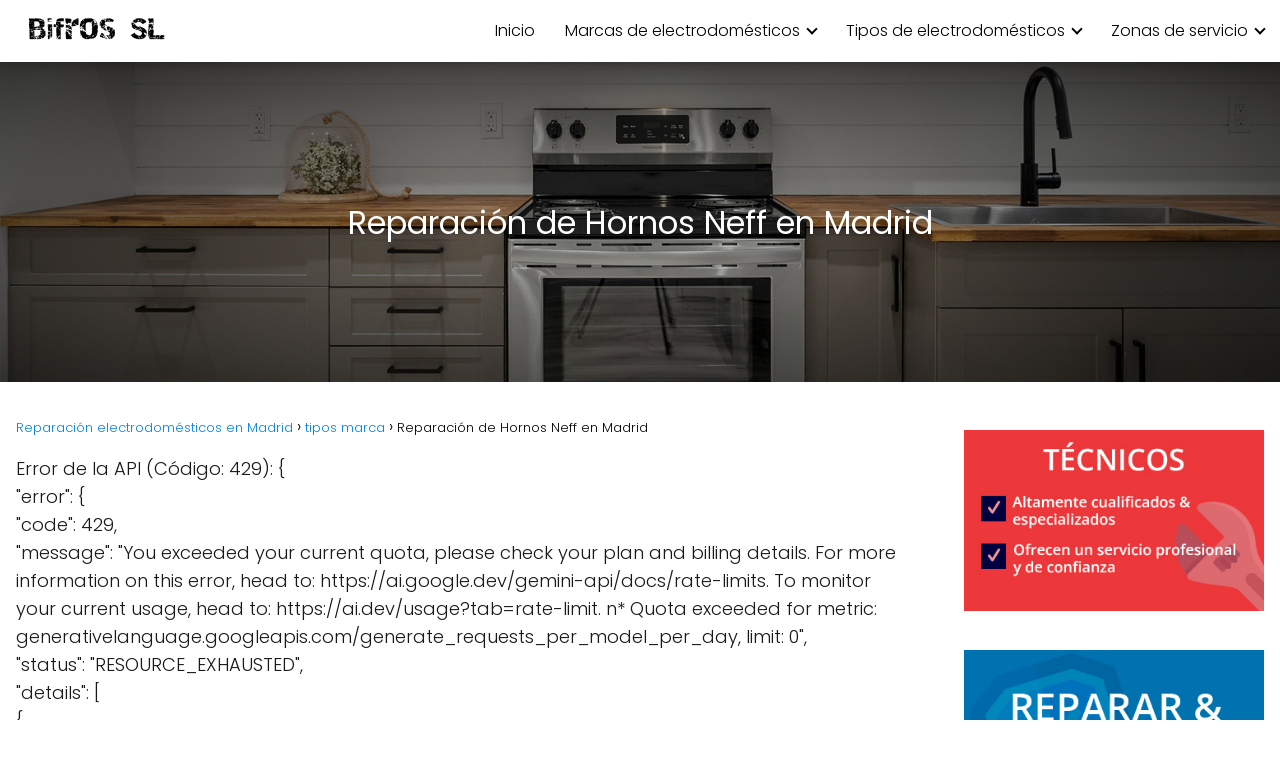

--- FILE ---
content_type: text/html; charset=UTF-8
request_url: https://www.electrodomesticosmadrid.net/reparacion-de-hornos-neff-en-madrid/
body_size: 12646
content:
<!DOCTYPE html><html lang="es" > <head> <meta charset="UTF-8"><meta name="viewport" content="width=device-width, initial-scale=1.0, maximum-scale=2.0"><meta name='robots' content='index, follow, max-image-preview:large, max-snippet:-1, max-video-preview:-1'/><script id="cookieyes" type="text/javascript" src="https://cdn-cookieyes.com/client_data/bd3c9b796e3f4b628bbbedf9229526b0/script.js"></script><link rel="dns-prefetch" href="https://www.googletagmanager.com"><link rel="preconnect" href="https://www.googletagmanager.com" crossorigin><link rel="preconnect" href="https://pagead2.googlesyndication.com" crossorigin><link rel="preconnect" href="https://googleads.g.doubleclick.net" crossorigin><link rel="preconnect" href="https://tpc.googlesyndication.com" crossorigin><link rel="preconnect" href="https://stats.g.doubleclick.net" crossorigin><link rel="preconnect" href="https://cm.g.doubleclick.net" crossorigin><link rel="preload" href="https://securepubads.g.doubleclick.net/tag/js/gpt.js" as="script"><script type="text/javascript" id="google_gtagjs-js-consent-mode-data-layer">/* <![CDATA[ */window.dataLayer = window.dataLayer || [];function gtag(){dataLayer.push(arguments);}gtag('consent', 'default', {"ad_personalization":"denied","ad_storage":"denied","ad_user_data":"denied","analytics_storage":"denied","functionality_storage":"denied","security_storage":"denied","personalization_storage":"denied","region":["AT","BE","BG","CH","CY","CZ","DE","DK","EE","ES","FI","FR","GB","GR","HR","HU","IE","IS","IT","LI","LT","LU","LV","MT","NL","NO","PL","PT","RO","SE","SI","SK"],"wait_for_update":500});window._googlesitekitConsentCategoryMap = {"statistics":["analytics_storage"],"marketing":["ad_storage","ad_user_data","ad_personalization"],"functional":["functionality_storage","security_storage"],"preferences":["personalization_storage"]};window._googlesitekitConsents = {"ad_personalization":"denied","ad_storage":"denied","ad_user_data":"denied","analytics_storage":"denied","functionality_storage":"denied","security_storage":"denied","personalization_storage":"denied","region":["AT","BE","BG","CH","CY","CZ","DE","DK","EE","ES","FI","FR","GB","GR","HR","HU","IE","IS","IT","LI","LT","LU","LV","MT","NL","NO","PL","PT","RO","SE","SI","SK"],"wait_for_update":500};/* ]]> */</script>  <title>Reparación de Hornos Neff en Madrid - Reparación electrodomésticos en Madrid</title> <link rel="canonical" href="https://www.electrodomesticosmadrid.net/reparacion-de-hornos-neff-en-madrid/"/> <meta property="og:locale" content="es_ES"/> <meta property="og:type" content="article"/> <meta property="og:title" content="Reparación de Hornos Neff en Madrid - Reparación electrodomésticos en Madrid"/> <meta property="og:description" content="Error de la API (Código: 429): { &quot;error&quot;: { &quot;code&quot;: 429, &quot;message&quot;:&hellip;"/> <meta property="og:url" content="https://www.electrodomesticosmadrid.net/reparacion-de-hornos-neff-en-madrid/"/> <meta property="og:site_name" content="Reparación electrodomésticos en Madrid"/> <meta property="article:published_time" content="2016-12-19T14:26:22+00:00"/> <meta property="article:modified_time" content="2025-12-17T11:33:40+00:00"/> <meta name="author" content="Webpsilon"/> <meta name="twitter:card" content="summary_large_image"/> <meta name="twitter:label1" content="Escrito por"/> <meta name="twitter:data1" content="Webpsilon"/> <meta name="twitter:label2" content="Tiempo de lectura"/> <meta name="twitter:data2" content="1 minuto"/> <script type="application/ld+json" class="yoast-schema-graph">{"@context":"https://schema.org","@graph":[{"@type":"Article","@id":"https://www.electrodomesticosmadrid.net/reparacion-de-hornos-neff-en-madrid/#article","isPartOf":{"@id":"https://www.electrodomesticosmadrid.net/reparacion-de-hornos-neff-en-madrid/"},"author":{"name":"Webpsilon","@id":"https://www.electrodomesticosmadrid.net/#/schema/person/6c1a205cb4b994d63f512cbb716df2ec"},"headline":"Reparación de Hornos Neff en Madrid","datePublished":"2016-12-19T14:26:22+00:00","dateModified":"2025-12-17T11:33:40+00:00","mainEntityOfPage":{"@id":"https://www.electrodomesticosmadrid.net/reparacion-de-hornos-neff-en-madrid/"},"wordCount":133,"commentCount":0,"publisher":{"@id":"https://www.electrodomesticosmadrid.net/#organization"},"articleSection":["tipos marca"],"inLanguage":"es","potentialAction":[{"@type":"CommentAction","name":"Comment","target":["https://www.electrodomesticosmadrid.net/reparacion-de-hornos-neff-en-madrid/#respond"]}]},{"@type":"WebPage","@id":"https://www.electrodomesticosmadrid.net/reparacion-de-hornos-neff-en-madrid/","url":"https://www.electrodomesticosmadrid.net/reparacion-de-hornos-neff-en-madrid/","name":"Reparación de Hornos Neff en Madrid - Reparación electrodomésticos en Madrid","isPartOf":{"@id":"https://www.electrodomesticosmadrid.net/#website"},"datePublished":"2016-12-19T14:26:22+00:00","dateModified":"2025-12-17T11:33:40+00:00","inLanguage":"es","potentialAction":[{"@type":"ReadAction","target":["https://www.electrodomesticosmadrid.net/reparacion-de-hornos-neff-en-madrid/"]}]},{"@type":"WebSite","@id":"https://www.electrodomesticosmadrid.net/#website","url":"https://www.electrodomesticosmadrid.net/","name":"Reparación electrodomésticos en Madrid","description":"Bifros SL","publisher":{"@id":"https://www.electrodomesticosmadrid.net/#organization"},"potentialAction":[{"@type":"SearchAction","target":{"@type":"EntryPoint","urlTemplate":"https://www.electrodomesticosmadrid.net/?s={search_term_string}"},"query-input":{"@type":"PropertyValueSpecification","valueRequired":true,"valueName":"search_term_string"}}],"inLanguage":"es"},{"@type":"Organization","@id":"https://www.electrodomesticosmadrid.net/#organization","name":"Reparación electrodomésticos en Madrid","url":"https://www.electrodomesticosmadrid.net/","logo":{"@type":"ImageObject","inLanguage":"es","@id":"https://www.electrodomesticosmadrid.net/#/schema/logo/image/","url":"https://www.electrodomesticosmadrid.net/wp-content/uploads/2022/07/Bifros.png","contentUrl":"https://www.electrodomesticosmadrid.net/wp-content/uploads/2022/07/Bifros.png","width":260,"height":101,"caption":"Reparación electrodomésticos en Madrid"},"image":{"@id":"https://www.electrodomesticosmadrid.net/#/schema/logo/image/"}},{"@type":"Person","@id":"https://www.electrodomesticosmadrid.net/#/schema/person/6c1a205cb4b994d63f512cbb716df2ec","name":"Webpsilon","image":{"@type":"ImageObject","inLanguage":"es","@id":"https://www.electrodomesticosmadrid.net/#/schema/person/image/","url":"https://secure.gravatar.com/avatar/aadbd60afaeba101665faa2a38ce19bc03f73d0b51d3245a46ce919484399798?s=96&d=mm&r=g","contentUrl":"https://secure.gravatar.com/avatar/aadbd60afaeba101665faa2a38ce19bc03f73d0b51d3245a46ce919484399798?s=96&d=mm&r=g","caption":"Webpsilon"},"sameAs":["https://www.electrodomesticosmadrid.net"],"url":"https://www.electrodomesticosmadrid.net/author/webpsilon/"}]}</script> <link rel='dns-prefetch' href='//www.googletagmanager.com'/><style id='wp-img-auto-sizes-contain-inline-css' type='text/css'>img:is([sizes=auto i],[sizes^="auto," i]){contain-intrinsic-size:3000px 1500px}/*# sourceURL=wp-img-auto-sizes-contain-inline-css */</style><style id='classic-theme-styles-inline-css' type='text/css'>/*! This file is auto-generated */.wp-block-button__link{color:#fff;background-color:#32373c;border-radius:9999px;box-shadow:none;text-decoration:none;padding:calc(.667em + 2px) calc(1.333em + 2px);font-size:1.125em}.wp-block-file__button{background:#32373c;color:#fff;text-decoration:none}/*# sourceURL=/wp-includes/css/classic-themes.min.css */</style><link rel='stylesheet' id='asap-parent-style-css' href='https://www.electrodomesticosmadrid.net/wp-content/themes/asap/assets/css/main.min.css?ver=1765450244' type='text/css' media='all'/><link rel='stylesheet' id='asap-style-css' href='https://www.electrodomesticosmadrid.net/wp-content/themes/asap-child/assets/css/main.min.css?ver=04280925' type='text/css' media='all'/><style id='asap-style-inline-css' type='text/css'>body {font-family: 'Poppins', sans-serif !important;background: #FFFFFF;font-weight: 300 !important;}h1,h2,h3,h4,h5,h6 {font-family: 'Poppins', sans-serif !important;font-weight: 400;line-height: 1.3;}h1 {color:#181818}h2,h5,h6{color:#181818}h3{color:#181818}h4{color:#181818}.home-categories .article-loop:hover h3,.home-categories .article-loop:hover p {color:#181818 !important;}.grid-container .grid-item h2 {font-family: 'Poppins', sans-serif !important;font-weight: 700;font-size: 25px !important;line-height: 1.3;}.design-3 .grid-container .grid-item h2,.design-3 .grid-container .grid-item h2 {font-size: 25px !important;}.home-categories h2 {font-family: 'Poppins', sans-serif !important;font-weight: 700;font-size: calc(25px - 4px) !important;line-height: 1.3;}.home-categories .featured-post h3 {font-family: 'Poppins', sans-serif !important;font-weight: 700 !important;font-size: 25px !important;line-height: 1.3;}.home-categories .article-loop h3,.home-categories .regular-post h3 {font-family: 'Poppins', sans-serif !important;font-weight: 300 !important;}.home-categories .regular-post h3 {font-size: calc(18px - 1px) !important;}.home-categories .article-loop h3,.design-3 .home-categories .regular-post h3 {font-size: 18px !important;}.article-loop p,.article-loop h2,.article-loop h3,.article-loop h4,.article-loop span.entry-title, .related-posts p,.last-post-sidebar p,.woocommerce-loop-product__title {font-family: 'Poppins', sans-serif !important;font-size: 18px !important;font-weight: 300 !important;}.article-loop-featured p,.article-loop-featured h2,.article-loop-featured h3 {font-family: 'Poppins', sans-serif !important;font-size: 18px !important;font-weight: bold !important;}.article-loop .show-extract p,.article-loop .show-extract span {font-family: 'Poppins', sans-serif !important;font-weight: 300 !important;}.home-categories .content-area .show-extract p {font-size: calc(18px - 2px) !important;}a {color: #0183e4;}.the-content .post-index span,.des-category .post-index span {font-size:18px;}.the-content .post-index li,.the-content .post-index a,.des-category .post-index li,.des-category .post-index a,.comment-respond > p > span > a,.asap-pros-cons-title span,.asap-pros-cons ul li span,.woocommerce #reviews #comments ol.commentlist li .comment-text p,.woocommerce #review_form #respond p,.woocommerce .comment-reply-title,.woocommerce form .form-row label, .woocommerce-page form .form-row label {font-size: calc(18px - 2px);}.content-tags a,.tagcloud a {border:1px solid #0183e4;}.content-tags a:hover,.tagcloud a:hover {color: #0183e499;}p,.the-content ul li,.the-content ol li,.content-wc ul li.content-wc ol li {color: #181818;font-size: 18px;line-height: 1.6;}.comment-author cite,.primary-sidebar ul li a,.woocommerce ul.products li.product .price,span.asap-author,.content-cluster .show-extract span,.home-categories h2 a {color: #181818;}.comment-body p,#commentform input,#commentform textarea{font-size: calc(18px - 2px);}.social-title,.primary-sidebar ul li a {font-size: calc(18px - 3px);}.breadcrumb a,.breadcrumb span,.woocommerce .woocommerce-breadcrumb {font-size: calc(18px - 5px);}.content-footer p,.content-footer li,.content-footer .widget-bottom-area,.search-header input:not([type=submit]):not([type=radio]):not([type=checkbox]):not([type=file]) {font-size: calc(18px - 4px) !important;}.search-header input:not([type=submit]):not([type=radio]):not([type=checkbox]):not([type=file]) {border:1px solid #00000026 !important;}h1 {font-size: 38px;}.archive .content-loop h1 {font-size: calc(38px - 2px);}.asap-hero h1 {font-size: 32px;}h2 {font-size: 32px;}h3 {font-size: 28px;}h4 {font-size: 23px;}.site-header,#cookiesbox {background: #2471a3;}.site-header-wc a span.count-number {border:1px solid #000000;}.content-footer {background: #2471a3;}.comment-respond > p,.area-comentarios ol > p,.error404 .content-loop p + p,.search .content-loop .search-home + p {border-bottom:1px solid #2471a3}.home-categories h2:after,.toc-rapida__item.is-active::before {background: #2471a3}.pagination a,.nav-links a,.woocommerce #respond input#submit,.woocommerce a.button, .woocommerce button.button,.woocommerce input.button,.woocommerce #respond input#submit.alt,.woocommerce a.button.alt,.woocommerce button.button.alt,.woocommerce input.button.alt,.wpcf7-form input.wpcf7-submit,.woocommerce-pagination .page-numbers a,.woocommerce-pagination .page-numbers span {background: #2471a3;color: #FFFFFF !important;}.woocommerce div.product .woocommerce-tabs ul.tabs li.active {border-bottom: 2px solid #2471a3;}.pagination a:hover,.nav-links a:hover,.woocommerce-pagination .page-numbers a:hover,.woocommerce-pagination .page-numbers span:hover {background: #2471a3B3;}.woocommerce-pagination .page-numbers .current {background: #FFFFFF;color: #181818 !important;}.article-loop a span.entry-title{color:#181818 !important;}.article-loop a:hover p,.article-loop a:hover h2,.article-loop a:hover h3,.article-loop a:hover span.entry-title,.home-categories-h2 h2 a:hover {color: #0183e4 !important;}.article-loop.custom-links a:hover span.entry-title,.asap-loop-horizontal .article-loop a:hover span.entry-title {color: #181818 !important;}#commentform input,#commentform textarea {border: 2px solid #2471a3;font-weight: 300 !important;}.content-loop,.content-loop-design {max-width: 1280px;}.site-header-content,.site-header-content-top {max-width: 1280px;}.content-footer {max-width: calc(1280px - 32px); }.content-footer-social {background: #2471a31A;}.content-single {max-width: 1280px;}.content-page {max-width: 1280px;}.content-wc {max-width: 980px;}.reply a,.go-top {background: #2471a3;color: #FFFFFF;}.reply a {border: 2px solid #2471a3;}#commentform input[type=submit] {background: #2471a3;color: #FFFFFF;}.site-header a,header,header label,.site-name h1 {color: #000000;}.content-footer a,.content-footer p,.content-footer .widget-area,.content-footer .widget-content-footer-bottom {color: #FFFFFF;}header .line {background: #000000;}.site-logo img {max-width: 160px;width:100%;}.content-footer .logo-footer img {max-width: 160px;}.search-header {margin-left: 0px;}.primary-sidebar {width:300px;}p.sidebar-title {font-size:calc(18px + 1px);}.comment-respond > p,.area-comentarios ol > p,.asap-subtitle,.asap-subtitle p {font-size:calc(18px + 2px);}.popular-post-sidebar ol a {color:#181818;font-size:calc(18px - 2px);}.popular-post-sidebar ol li:before,.primary-sidebar div ul li:before {border-color: #2471a3;}.search-form input[type=submit] {background:#2471a3;}.search-form {border:2px solid #2471a3;}.sidebar-title:after {background:#2471a3;}.single-nav .nav-prev a:before, .single-nav .nav-next a:before {border-color:#2471a3;}.single-nav a {color:#181818;font-size:calc(18px - 3px);}.the-content .post-index {border-top:2px solid #2471a3;}.the-content .post-index #show-table {color:#0183e4;font-size: calc(18px - 3px);font-weight: 300;}.the-content .post-index .btn-show {font-size: calc(18px - 3px) !important;}.search-header form {width:200px;}.site-header .site-header-wc svg {stroke:#000000;}.item-featured {color:#FFFFFF;background:#e88330;}.item-new {color:#FFFFFF;background:#e83030;}.asap-style1.asap-popular ol li:before {border:1px solid #181818;}.asap-style2.asap-popular ol li:before {border:2px solid #2471a3;}.category-filters a.checked .checkbox {background-color: #2471a3; border-color: #2471a3;background-image: url('data:image/svg+xml;charset=UTF-8,<svg viewBox="0 0 16 16" fill="%23FFFFFF" xmlns="http://www.w3.org/2000/svg"><path d="M5.5 11.793l-3.646-3.647.708-.707L5.5 10.379l6.646-6.647.708.707-7.354 7.354z"/></svg>');}.category-filters a:hover .checkbox {border-color: #2471a3;}.design-2 .content-area.latest-post-container,.design-3 .regular-posts {grid-template-columns: repeat(2, 1fr);}.checkbox .check-table svg {stroke:#2471a3;}.content-area .article-loop-featured:nth-child(10),.content-cluster .article-loop-featured:nth-child(10){margin-bottom:3rem;}.article-content,#commentform input, #commentform textarea,.reply a,.woocommerce #respond input#submit, .woocommerce #respond input#submit.alt,.woocommerce-address-fields__field-wrapper input,.woocommerce-EditAccountForm input,.wpcf7-form input,.wpcf7-form textarea,.wpcf7-form input.wpcf7-submit,.grid-container .grid-item,.design-1 .featured-post-img,.design-1 .regular-post-img,.design-1 .lastest-post-img,.design-2 .featured-post-img,.design-2 .regular-post-img,.design-2 .lastest-post-img,.design-2 .grid-item,.design-2 .grid-item .grid-image-container,.design-2 .regular-post,.home.design-2.asap-box-design .article-loop,.design-3 .featured-post-img,.design-3 .regular-post-img,.design-3 .lastest-post-img {border-radius: 10px !important;}.pagination a, .pagination span, .nav-links a {border-radius:50%;min-width:2.5rem;}.reply a {padding:6px 8px !important;}.asap-icon,.asap-icon-single {border-radius:50%;}.asap-icon{margin-right:1px;padding:.6rem !important;}.content-footer-social {border-top-left-radius:10px;border-top-right-radius:10px;}.item-featured,.item-new,.average-rating-loop {border-radius:2px;}.content-item-category > span {border-top-left-radius: 3px;border-top-right-radius: 3px;}.woocommerce span.onsale,.woocommerce a.button,.woocommerce button.button, .woocommerce input.button, .woocommerce a.button.alt, .woocommerce button.button.alt, .woocommerce input.button.alt,.product-gallery-summary .quantity input,#add_payment_method table.cart input,.woocommerce-cart table.cart input, .woocommerce-checkout table.cart input,.woocommerce div.product form.cart .variations select {border-radius:2rem !important;}.search-home input {border-radius:2rem !important;padding: 0.875rem 1.25rem !important;}.search-home button.s-btn {margin-right:1.25rem !important;}#cookiesbox p,#cookiesbox a {color: #000000;}#cookiesbox button {background: #000000;color:#2471a3;}@media (max-width: 1050px) and (min-width:481px) {.article-loop-featured .article-image-featured {border-radius: 10px !important;}}@media (min-width:1050px) { #autocomplete-results {border-radius:3px;}ul.sub-menu,ul.sub-menu li {border-radius:10px;}.search-header input {border-radius:2rem !important;padding: 0 3 0 .85rem !important;}.search-header button.s-btn {width:2.65rem !important;}.site-header .asap-icon svg { stroke: #000000 !important;}.home .content-loop {padding-top: 1.75rem;}.article-loop-featured:first-child .article-image-featured {border-top-left-radius:10px !important;}.article-loop-featured:nth-child(9) .article-image-featured {border-bottom-left-radius:10px !important;}.article-loop-featured:nth-child(2) .article-image-featured {border-top-right-radius:10px !important;}.article-loop-featured:nth-child(10) .article-image-featured {border-bottom-right-radius:10px !important;}.primary-sidebar .article-image-featured {border-radius:10px !important;}}@media (min-width:1050px) {.content-footer {border-top-left-radius:10px;border-top-right-radius:10px;}}.article-loop .article-image,.article-loop a p,.article-loop img,.article-image-featured,input,textarea,a { transition:all .2s; }.article-loop:hover .article-image,.article-loop:hover img{transform:scale(1.05) }@media(max-width: 480px) {h1, .archive .content-loop h1 {font-size: calc(38px - 8px);}.asap-hero h1 {font-size: calc(32px - 8px);}h2 {font-size: calc(32px - 4px);}h3 {font-size: calc(28px - 4px);}.article-loop-featured .article-image-featured {border-radius: 10px !important;}}@media(min-width:1050px) {.content-thin {width: calc(95% - 300px);}#menu>ul {font-size: calc(18px - 2px);} #menu ul .menu-item-has-children:after {border: solid #000000;border-width: 0 2px 2px 0;}}@media(max-width:1050px) {#menu ul li .sub-menu li a:hover { color:#0183e4 !important;}#menu ul>li ul>li>a{font-size: calc(18px - 2px);}} .asap-box-design .last-post-sidebar .article-content { min-height:140px;}.asap-box-design .last-post-sidebar .article-loop {margin-bottom:.85rem !important;} .asap-box-design .last-post-sidebar article:last-child { margin-bottom:2rem !important;}.asap-date-loop {font-size: calc(18px - 5px) !important;text-align:center;}.the-content h2:before,.the-content h2 span:before {margin-top: -70px;height: 70px; }.asap-hero-content h1,.asap-hero-content p {color:#000000 !important;}@media (max-width: 1050px) {.content-page,.content-single {padding-top: 0 !important;}}@media (max-width: 1050px) {.asap-hero {height: 360px;}.category .asap-hero {height: 300px !important;}.asap-hero-content {padding-top: 3.5rem !important;}}.asap-hero:after {background: radial-gradient(ellipse at center, #2471a3 18%,#000000d1 100%);}@media (min-width: 1050px) {#menu ul>li ul {width: 36rem !important;}#menu>ul>li ul>li {width:33.333333% !important;}}@media (min-width: 1050px) {#menu ul>li>ul>li>ul {left: -36.2rem !important;}}.site-header {box-shadow: 0 1px 12px rgb(0 0 0 / 30%);}.content-footer .widget-area {padding-right:2rem;}footer {background: #2471a3;}.content-footer {padding:20px;}.content-footer p.widget-title {margin-bottom:10px;}.content-footer .logo-footer {width:100%;align-items:flex-start;}.content-footer-social {width: 100%;}.content-single,content-page {margin-bottom:2rem;}.content-footer-social > div {max-width: calc(1280px - 32px);margin:0 auto;}.content-footer .widget-bottom-area {margin-top:1.25rem;}.content-footer .widget-bottom-title {display: none;}@media (min-width:1050px) {.content-footer {padding:30px 0;}.content-footer .logo-footer {margin:0 1rem 0 0 !important;padding-right:2rem !important;}}@media (max-width:1050px) {.content-footer .logo-footer {margin:0 0 1rem 0 !important;}.content-footer .widget-area {margin-top:2rem !important;}}.search-header input {background:#FFFFFF !important;}.search-header button.s-btn,.search-header input::placeholder {color: #484848 !important;opacity:1 !important;}.search-header button.s-btn:hover {opacity:.7 !important;}.search-header input:not([type=submit]):not([type=radio]):not([type=checkbox]):not([type=file]) {border-color: #FFFFFF !important;} @media(min-width:768px) {.design-2 .grid-container .grid-item:first-child a .main-h2-container h2 {font-size: 25 !important;}.design-2 .grid-container .grid-item.item-2 h2,.design-2 .grid-container .grid-item.item-3 h2,.design-2 .grid-container .grid-item.item-4 h2,.design-2 .grid-container .grid-item.item-5 h2,.design-2 .grid-container .grid-item.item-6 h2 {font-size: calc(18px + 2px) !important;}.design-2 .grid-container .grid-item:first-child,.design-2 .category-posts .regular-posts .regular-post:first-child {grid-column: span 2;}.design-2 .regular-posts .regular-post:first-child h3 {font-size: 25px !important;line-height: 1.3;}}@media(max-width:768px) {.design-2 .grid-container .grid-item h2 {font-size: calc(25px - 8px) !important;}}.design-2 .grid-container,.design-2 .regular-posts {grid-template-columns: repeat(2, 1fr);}.design-2 .latest-post-container .asap-columns-1, .design-2 .latest-post-container .asap-columns-2, .design-2 .latest-post-container .asap-columns-3, .design-2 .latest-post-container .asap-columns-4, .design-2 .latest-post-container .asap-columns-5 {width: 100%;flex-basis: 100%;max-width: 100%;}.home-categories .show-extract p {font-size: calc(18px - 2px) !important;}@media (max-width: 768px) {.woocommerce ul.products[class*="columns-"] li.product,.woocommerce-page ul.products[class*="columns-"] li.product {width: 50% !important;}}.asap-megamenu-overlay.asap-megamenu-dropdown .asap-megamenu-container {width: 100%;padding: 0;}@media (min-width: 1050px) {.asap-megamenu-overlay.asap-megamenu-dropdown .asap-megamenu-container {max-width: calc(1280px - 2rem) !important;width: calc(1280px - 2rem) !important;margin: 0 auto !important;}}.asap-megamenu-overlay.asap-megamenu-dropdown .asap-megamenu-header,.asap-megamenu-overlay.asap-megamenu-dropdown .asap-megamenu-content {padding-left: 1rem;padding-right: 1rem;}/*# sourceURL=asap-style-inline-css */</style><link rel='shortlink' href='https://www.electrodomesticosmadrid.net/?p=1672'/>  <style id="custom-logo-css" type="text/css"> .site-title, .site-description { position: absolute; clip-path: inset(50%); } </style> <meta name="generator" content="Site Kit by Google 1.168.0"/><meta name="theme-color" content="#2471a3"><style>@font-face { font-family: "Poppins"; font-style: normal; font-weight: 300; src: local(""), url("https://www.electrodomesticosmadrid.net/wp-content/themes/asap/assets/fonts/poppins-300.woff2") format("woff2"), url("https://www.electrodomesticosmadrid.net/wp-content/themes/asap/assets/fonts/poppins-300.woff") format("woff"); font-display: swap; } @font-face { font-family: "Poppins"; font-style: normal; font-weight: 700; src: local(""), url("https://www.electrodomesticosmadrid.net/wp-content/themes/asap/assets/fonts/poppins-700.woff2") format("woff2"), url("https://www.electrodomesticosmadrid.net/wp-content/themes/asap/assets/fonts/poppins-700.woff") format("woff"); font-display: swap; } @font-face { font-family: "Poppins"; font-style: normal; font-weight: 400; src: local(""), url("https://www.electrodomesticosmadrid.net/wp-content/themes/asap/assets/fonts/poppins-400.woff2") format("woff2"), url("https://www.electrodomesticosmadrid.net/wp-content/themes/asap/assets/fonts/poppins-400.woff") format("woff"); font-display: swap; } </style>  <script type="application/ld+json"> {"@context":"http:\/\/schema.org","@type":"Organization","name":"Reparaci\u00f3n electrodom\u00e9sticos en Madrid","alternateName":"Bifros SL","url":"https:\/\/www.electrodomesticosmadrid.net","logo":"https:\/\/www.electrodomesticosmadrid.net\/wp-content\/uploads\/2022\/07\/Bifros.png"} </script>  <script type="application/ld+json"> {"@context":"https:\/\/schema.org","@type":"Article","mainEntityOfPage":{"@type":"WebPage","@id":"https:\/\/www.electrodomesticosmadrid.net\/reparacion-de-hornos-neff-en-madrid\/"},"headline":"Reparaci\u00f3n de Hornos Neff en Madrid","author":{"@type":"Person","name":"Webpsilon","sameAs":"https:\/\/www.electrodomesticosmadrid.net\/author\/webpsilon\/"},"publisher":{"@type":"Organization","name":"Reparaci\u00f3n electrodom\u00e9sticos en Madrid","logo":{"@type":"ImageObject","url":"https:\/\/www.electrodomesticosmadrid.net\/wp-content\/uploads\/2022\/07\/Bifros.png"}},"datePublished":"2016-12-19T14:26:22+00:00","dateModified":"2025-12-17T11:33:40+00:00"} </script>   <script type="text/javascript">/* <![CDATA[ */ ( function( w, d, s, l, i ) { w[l] = w[l] || []; w[l].push( {'gtm.start': new Date().getTime(), event: 'gtm.js'} ); var f = d.getElementsByTagName( s )[0], j = d.createElement( s ), dl = l != 'dataLayer' ? '&l=' + l : ''; j.async = true; j.src = 'https://www.googletagmanager.com/gtm.js?id=' + i + dl; f.parentNode.insertBefore( j, f ); } )( window, document, 'script', 'dataLayer', 'GTM-KDWZHV53' ); /* ]]> */</script> <style type="text/css" id="wp-custom-css"> .the-content footer {display: none;visibility: hidden;}.site-header {background: #fff;}/*header .line { background: #000000;}*/.asap-hero-content h1 { color: #fff !important;}/* Contenedor de las imágenes */.fila-imagenes { width: 100%; /* ocupa todo el ancho de la página */ display: flex; /* coloca las imágenes en fila */ gap: 20px; /* separación igual entre las 3 */ box-sizing: border-box;}/* Imágenes dentro del contenedor */.fila-imagenes img { flex: 1; /* las 3 ocupan el mismo espacio */ width: 100%; /* que se adapten al ancho disponible */ display: block; object-fit: cover; /* por si no tienen la misma proporción */}/* Versión móvil: una debajo de otra */@media (max-width: 768px) { .fila-imagenes { flex-direction: column; }}.asap-hero {background-image:url("https://www.electrodomesticosmadrid.net/wp-content/uploads/2025/12/slider.jpg");}#menu ul>li ul {width: 50rem!important;}.article-image-featured::before{ background-image:none!important;}.article-image-featured { margin: 5px; border-radius: 10px !important;background-image: url(https://www.electrodomesticosmadrid.net/wp-content/uploads/2025/12/destacada.jpg)!important;}/*.article-loop-featured h3 {color:#2471a3;}*/.asap-hero:after { background: radial-gradient(ellipse at center, rgb(0 0 0 / 30%) 18%, #000000d1 100%);} </style> <style id='global-styles-inline-css' type='text/css'>
:root{--wp--preset--aspect-ratio--square: 1;--wp--preset--aspect-ratio--4-3: 4/3;--wp--preset--aspect-ratio--3-4: 3/4;--wp--preset--aspect-ratio--3-2: 3/2;--wp--preset--aspect-ratio--2-3: 2/3;--wp--preset--aspect-ratio--16-9: 16/9;--wp--preset--aspect-ratio--9-16: 9/16;--wp--preset--color--black: #000000;--wp--preset--color--cyan-bluish-gray: #abb8c3;--wp--preset--color--white: #ffffff;--wp--preset--color--pale-pink: #f78da7;--wp--preset--color--vivid-red: #cf2e2e;--wp--preset--color--luminous-vivid-orange: #ff6900;--wp--preset--color--luminous-vivid-amber: #fcb900;--wp--preset--color--light-green-cyan: #7bdcb5;--wp--preset--color--vivid-green-cyan: #00d084;--wp--preset--color--pale-cyan-blue: #8ed1fc;--wp--preset--color--vivid-cyan-blue: #0693e3;--wp--preset--color--vivid-purple: #9b51e0;--wp--preset--gradient--vivid-cyan-blue-to-vivid-purple: linear-gradient(135deg,rgb(6,147,227) 0%,rgb(155,81,224) 100%);--wp--preset--gradient--light-green-cyan-to-vivid-green-cyan: linear-gradient(135deg,rgb(122,220,180) 0%,rgb(0,208,130) 100%);--wp--preset--gradient--luminous-vivid-amber-to-luminous-vivid-orange: linear-gradient(135deg,rgb(252,185,0) 0%,rgb(255,105,0) 100%);--wp--preset--gradient--luminous-vivid-orange-to-vivid-red: linear-gradient(135deg,rgb(255,105,0) 0%,rgb(207,46,46) 100%);--wp--preset--gradient--very-light-gray-to-cyan-bluish-gray: linear-gradient(135deg,rgb(238,238,238) 0%,rgb(169,184,195) 100%);--wp--preset--gradient--cool-to-warm-spectrum: linear-gradient(135deg,rgb(74,234,220) 0%,rgb(151,120,209) 20%,rgb(207,42,186) 40%,rgb(238,44,130) 60%,rgb(251,105,98) 80%,rgb(254,248,76) 100%);--wp--preset--gradient--blush-light-purple: linear-gradient(135deg,rgb(255,206,236) 0%,rgb(152,150,240) 100%);--wp--preset--gradient--blush-bordeaux: linear-gradient(135deg,rgb(254,205,165) 0%,rgb(254,45,45) 50%,rgb(107,0,62) 100%);--wp--preset--gradient--luminous-dusk: linear-gradient(135deg,rgb(255,203,112) 0%,rgb(199,81,192) 50%,rgb(65,88,208) 100%);--wp--preset--gradient--pale-ocean: linear-gradient(135deg,rgb(255,245,203) 0%,rgb(182,227,212) 50%,rgb(51,167,181) 100%);--wp--preset--gradient--electric-grass: linear-gradient(135deg,rgb(202,248,128) 0%,rgb(113,206,126) 100%);--wp--preset--gradient--midnight: linear-gradient(135deg,rgb(2,3,129) 0%,rgb(40,116,252) 100%);--wp--preset--font-size--small: 13px;--wp--preset--font-size--medium: 20px;--wp--preset--font-size--large: 36px;--wp--preset--font-size--x-large: 42px;--wp--preset--spacing--20: 0.44rem;--wp--preset--spacing--30: 0.67rem;--wp--preset--spacing--40: 1rem;--wp--preset--spacing--50: 1.5rem;--wp--preset--spacing--60: 2.25rem;--wp--preset--spacing--70: 3.38rem;--wp--preset--spacing--80: 5.06rem;--wp--preset--shadow--natural: 6px 6px 9px rgba(0, 0, 0, 0.2);--wp--preset--shadow--deep: 12px 12px 50px rgba(0, 0, 0, 0.4);--wp--preset--shadow--sharp: 6px 6px 0px rgba(0, 0, 0, 0.2);--wp--preset--shadow--outlined: 6px 6px 0px -3px rgb(255, 255, 255), 6px 6px rgb(0, 0, 0);--wp--preset--shadow--crisp: 6px 6px 0px rgb(0, 0, 0);}:where(.is-layout-flex){gap: 0.5em;}:where(.is-layout-grid){gap: 0.5em;}body .is-layout-flex{display: flex;}.is-layout-flex{flex-wrap: wrap;align-items: center;}.is-layout-flex > :is(*, div){margin: 0;}body .is-layout-grid{display: grid;}.is-layout-grid > :is(*, div){margin: 0;}:where(.wp-block-columns.is-layout-flex){gap: 2em;}:where(.wp-block-columns.is-layout-grid){gap: 2em;}:where(.wp-block-post-template.is-layout-flex){gap: 1.25em;}:where(.wp-block-post-template.is-layout-grid){gap: 1.25em;}.has-black-color{color: var(--wp--preset--color--black) !important;}.has-cyan-bluish-gray-color{color: var(--wp--preset--color--cyan-bluish-gray) !important;}.has-white-color{color: var(--wp--preset--color--white) !important;}.has-pale-pink-color{color: var(--wp--preset--color--pale-pink) !important;}.has-vivid-red-color{color: var(--wp--preset--color--vivid-red) !important;}.has-luminous-vivid-orange-color{color: var(--wp--preset--color--luminous-vivid-orange) !important;}.has-luminous-vivid-amber-color{color: var(--wp--preset--color--luminous-vivid-amber) !important;}.has-light-green-cyan-color{color: var(--wp--preset--color--light-green-cyan) !important;}.has-vivid-green-cyan-color{color: var(--wp--preset--color--vivid-green-cyan) !important;}.has-pale-cyan-blue-color{color: var(--wp--preset--color--pale-cyan-blue) !important;}.has-vivid-cyan-blue-color{color: var(--wp--preset--color--vivid-cyan-blue) !important;}.has-vivid-purple-color{color: var(--wp--preset--color--vivid-purple) !important;}.has-black-background-color{background-color: var(--wp--preset--color--black) !important;}.has-cyan-bluish-gray-background-color{background-color: var(--wp--preset--color--cyan-bluish-gray) !important;}.has-white-background-color{background-color: var(--wp--preset--color--white) !important;}.has-pale-pink-background-color{background-color: var(--wp--preset--color--pale-pink) !important;}.has-vivid-red-background-color{background-color: var(--wp--preset--color--vivid-red) !important;}.has-luminous-vivid-orange-background-color{background-color: var(--wp--preset--color--luminous-vivid-orange) !important;}.has-luminous-vivid-amber-background-color{background-color: var(--wp--preset--color--luminous-vivid-amber) !important;}.has-light-green-cyan-background-color{background-color: var(--wp--preset--color--light-green-cyan) !important;}.has-vivid-green-cyan-background-color{background-color: var(--wp--preset--color--vivid-green-cyan) !important;}.has-pale-cyan-blue-background-color{background-color: var(--wp--preset--color--pale-cyan-blue) !important;}.has-vivid-cyan-blue-background-color{background-color: var(--wp--preset--color--vivid-cyan-blue) !important;}.has-vivid-purple-background-color{background-color: var(--wp--preset--color--vivid-purple) !important;}.has-black-border-color{border-color: var(--wp--preset--color--black) !important;}.has-cyan-bluish-gray-border-color{border-color: var(--wp--preset--color--cyan-bluish-gray) !important;}.has-white-border-color{border-color: var(--wp--preset--color--white) !important;}.has-pale-pink-border-color{border-color: var(--wp--preset--color--pale-pink) !important;}.has-vivid-red-border-color{border-color: var(--wp--preset--color--vivid-red) !important;}.has-luminous-vivid-orange-border-color{border-color: var(--wp--preset--color--luminous-vivid-orange) !important;}.has-luminous-vivid-amber-border-color{border-color: var(--wp--preset--color--luminous-vivid-amber) !important;}.has-light-green-cyan-border-color{border-color: var(--wp--preset--color--light-green-cyan) !important;}.has-vivid-green-cyan-border-color{border-color: var(--wp--preset--color--vivid-green-cyan) !important;}.has-pale-cyan-blue-border-color{border-color: var(--wp--preset--color--pale-cyan-blue) !important;}.has-vivid-cyan-blue-border-color{border-color: var(--wp--preset--color--vivid-cyan-blue) !important;}.has-vivid-purple-border-color{border-color: var(--wp--preset--color--vivid-purple) !important;}.has-vivid-cyan-blue-to-vivid-purple-gradient-background{background: var(--wp--preset--gradient--vivid-cyan-blue-to-vivid-purple) !important;}.has-light-green-cyan-to-vivid-green-cyan-gradient-background{background: var(--wp--preset--gradient--light-green-cyan-to-vivid-green-cyan) !important;}.has-luminous-vivid-amber-to-luminous-vivid-orange-gradient-background{background: var(--wp--preset--gradient--luminous-vivid-amber-to-luminous-vivid-orange) !important;}.has-luminous-vivid-orange-to-vivid-red-gradient-background{background: var(--wp--preset--gradient--luminous-vivid-orange-to-vivid-red) !important;}.has-very-light-gray-to-cyan-bluish-gray-gradient-background{background: var(--wp--preset--gradient--very-light-gray-to-cyan-bluish-gray) !important;}.has-cool-to-warm-spectrum-gradient-background{background: var(--wp--preset--gradient--cool-to-warm-spectrum) !important;}.has-blush-light-purple-gradient-background{background: var(--wp--preset--gradient--blush-light-purple) !important;}.has-blush-bordeaux-gradient-background{background: var(--wp--preset--gradient--blush-bordeaux) !important;}.has-luminous-dusk-gradient-background{background: var(--wp--preset--gradient--luminous-dusk) !important;}.has-pale-ocean-gradient-background{background: var(--wp--preset--gradient--pale-ocean) !important;}.has-electric-grass-gradient-background{background: var(--wp--preset--gradient--electric-grass) !important;}.has-midnight-gradient-background{background: var(--wp--preset--gradient--midnight) !important;}.has-small-font-size{font-size: var(--wp--preset--font-size--small) !important;}.has-medium-font-size{font-size: var(--wp--preset--font-size--medium) !important;}.has-large-font-size{font-size: var(--wp--preset--font-size--large) !important;}.has-x-large-font-size{font-size: var(--wp--preset--font-size--x-large) !important;}
/*# sourceURL=global-styles-inline-css */
</style>
<link rel='stylesheet' id='awesome-styles-css' href='https://cdnjs.cloudflare.com/ajax/libs/font-awesome/5.14.0/css/all.min.css?ver=6.9' type='text/css' media='all' />
</head> <body class="wp-singular single postid-1672 wp-theme-asap wp-child-theme-asap-child">  <noscript> <iframe src="https://www.googletagmanager.com/ns.html?id=GTM-KDWZHV53" height="0" width="0" style="display:none;visibility:hidden"></iframe> </noscript>  <header class="site-header"> <div class="site-header-content"> <div class="site-logo"><a href="https://www.electrodomesticosmadrid.net/" class="custom-logo-link" rel="home"><img width="260" height="101" src="https://www.electrodomesticosmadrid.net/wp-content/uploads/2022/07/Bifros.png" class="custom-logo" alt="Reparación electrodomésticos en Madrid" decoding="async"/></a></div> <div> <input type="checkbox" id="btn-menu"/> <label id="nav-icon" for="btn-menu"> <div class="circle nav-icon"> <span class="line top"></span> <span class="line middle"></span> <span class="line bottom"></span> </div> </label> <nav id="menu" itemscope="itemscope" itemtype="http://schema.org/SiteNavigationElement" role="navigation" > <ul id="menu-main-menu" class="header-menu"><li id="menu-item-1988" class="menu-item menu-item-type-post_type menu-item-object-page menu-item-home menu-item-1988"><a href="https://www.electrodomesticosmadrid.net/" itemprop="url">Inicio</a></li><li id="menu-item-1990" class="menu-item menu-item-type-taxonomy menu-item-object-category menu-item-has-children menu-item-1990"><a href="https://www.electrodomesticosmadrid.net/reparaciones/marcas-de-electrodomesticos/" itemprop="url">Marcas de electrodomésticos</a><ul class="sub-menu"> <li id="menu-item-2065" class="menu-item menu-item-type-post_type menu-item-object-post menu-item-2065"><a href="https://www.electrodomesticosmadrid.net/reparacion-electrodomesticos-aeg-en-madrid/" itemprop="url">AEG</a></li> <li id="menu-item-2066" class="menu-item menu-item-type-post_type menu-item-object-post menu-item-2066"><a href="https://www.electrodomesticosmadrid.net/reparacion-electrodomesticos-ardo-en-madrid/" itemprop="url">Ardo</a></li> <li id="menu-item-2067" class="menu-item menu-item-type-post_type menu-item-object-post menu-item-2067"><a href="https://www.electrodomesticosmadrid.net/reparacion-electrodomesticos-aspes-en-madrid/" itemprop="url">Aspes</a></li> <li id="menu-item-2068" class="menu-item menu-item-type-post_type menu-item-object-post menu-item-2068"><a href="https://www.electrodomesticosmadrid.net/reparacion-electrodomesticos-balay-en-madrid/" itemprop="url">Balay</a></li> <li id="menu-item-2069" class="menu-item menu-item-type-post_type menu-item-object-post menu-item-2069"><a href="https://www.electrodomesticosmadrid.net/reparacion-electrodomesticos-bosch-en-madrid/" itemprop="url">Bosch</a></li> <li id="menu-item-2070" class="menu-item menu-item-type-post_type menu-item-object-post menu-item-2070"><a href="https://www.electrodomesticosmadrid.net/reparacion-electrodomesticos-candy-en-madrid/" itemprop="url">Candy</a></li> <li id="menu-item-2071" class="menu-item menu-item-type-post_type menu-item-object-post menu-item-2071"><a href="https://www.electrodomesticosmadrid.net/reparacion-electrodomesticos-corbero-en-madrid/" itemprop="url">Corberó</a></li> <li id="menu-item-2072" class="menu-item menu-item-type-post_type menu-item-object-post menu-item-2072"><a href="https://www.electrodomesticosmadrid.net/reparacion-electrodomesticos-daewoo-en-madrid/" itemprop="url">Daewoo</a></li> <li id="menu-item-2073" class="menu-item menu-item-type-post_type menu-item-object-post menu-item-2073"><a href="https://www.electrodomesticosmadrid.net/reparacion-electrodomesticos-edesa-en-madrid/" itemprop="url">Edesa</a></li> <li id="menu-item-2074" class="menu-item menu-item-type-post_type menu-item-object-post menu-item-2074"><a href="https://www.electrodomesticosmadrid.net/reparacion-electrodomesticos-electrolux-en-madrid/" itemprop="url">Electrolux</a></li> <li id="menu-item-2075" class="menu-item menu-item-type-post_type menu-item-object-post menu-item-2075"><a href="https://www.electrodomesticosmadrid.net/reparacion-electrodomesticos-energy-sistem-en-madrid/" itemprop="url">Energy Sistem</a></li> <li id="menu-item-2076" class="menu-item menu-item-type-post_type menu-item-object-post menu-item-2076"><a href="https://www.electrodomesticosmadrid.net/reparacion-electrodomesticos-fagor-en-madrid/" itemprop="url">Fagor</a></li> <li id="menu-item-2078" class="menu-item menu-item-type-post_type menu-item-object-post menu-item-2078"><a href="https://www.electrodomesticosmadrid.net/reparacion-electrodomesticos-haier-en-madrid/" itemprop="url">Haier</a></li> <li id="menu-item-2079" class="menu-item menu-item-type-post_type menu-item-object-post menu-item-2079"><a href="https://www.electrodomesticosmadrid.net/reparacion-electrodomesticos-indesit-en-madrid/" itemprop="url">Indesit</a></li> <li id="menu-item-2080" class="menu-item menu-item-type-post_type menu-item-object-post menu-item-2080"><a href="https://www.electrodomesticosmadrid.net/reparacion-electrodomesticos-lg-en-madrid/" itemprop="url">LG</a></li> <li id="menu-item-2081" class="menu-item menu-item-type-post_type menu-item-object-post menu-item-2081"><a href="https://www.electrodomesticosmadrid.net/reparacion-electrodomesticos-liebherr-en-madrid/" itemprop="url">Liebherr</a></li> <li id="menu-item-2082" class="menu-item menu-item-type-post_type menu-item-object-post menu-item-2082"><a href="https://www.electrodomesticosmadrid.net/reparacion-electrodomesticos-lux-en-madrid/" itemprop="url">Lux</a></li> <li id="menu-item-2083" class="menu-item menu-item-type-post_type menu-item-object-post menu-item-2083"><a href="https://www.electrodomesticosmadrid.net/reparacion-electrodomesticos-lynx-en-madrid/" itemprop="url">Lynx</a></li> <li id="menu-item-2084" class="menu-item menu-item-type-post_type menu-item-object-post menu-item-2084"><a href="https://www.electrodomesticosmadrid.net/reparacion-electrodomesticos-miele-en-madrid/" itemprop="url">Miele</a></li> <li id="menu-item-2085" class="menu-item menu-item-type-post_type menu-item-object-post menu-item-2085"><a href="https://www.electrodomesticosmadrid.net/reparacion-electrodomesticos-neff-en-madrid/" itemprop="url">Neff</a></li> <li id="menu-item-2086" class="menu-item menu-item-type-post_type menu-item-object-post menu-item-2086"><a href="https://www.electrodomesticosmadrid.net/reparacion-electrodomesticos-new-pol-en-madrid/" itemprop="url">New Pol</a></li> <li id="menu-item-2087" class="menu-item menu-item-type-post_type menu-item-object-post menu-item-2087"><a href="https://www.electrodomesticosmadrid.net/reparacion-electrodomesticos-otsein-en-madrid/" itemprop="url">Otsein</a></li> <li id="menu-item-2088" class="menu-item menu-item-type-post_type menu-item-object-post menu-item-2088"><a href="https://www.electrodomesticosmadrid.net/reparacion-electrodomesticos-samsung-en-madrid/" itemprop="url">Samsung</a></li> <li id="menu-item-2089" class="menu-item menu-item-type-post_type menu-item-object-post menu-item-2089"><a href="https://www.electrodomesticosmadrid.net/reparacion-electrodomesticos-siemens-en-madrid/" itemprop="url">Siemens</a></li> <li id="menu-item-2090" class="menu-item menu-item-type-post_type menu-item-object-post menu-item-2090"><a href="https://www.electrodomesticosmadrid.net/reparacion-electrodomesticos-smeg-en-madrid/" itemprop="url">Smeg</a></li> <li id="menu-item-2091" class="menu-item menu-item-type-post_type menu-item-object-post menu-item-2091"><a href="https://www.electrodomesticosmadrid.net/reparacion-electrodomesticos-taurus-en-madrid/" itemprop="url">Taurus</a></li> <li id="menu-item-2092" class="menu-item menu-item-type-post_type menu-item-object-post menu-item-2092"><a href="https://www.electrodomesticosmadrid.net/reparacion-electrodomesticos-teka-en-madrid/" itemprop="url">Teka</a></li> <li id="menu-item-2093" class="menu-item menu-item-type-post_type menu-item-object-post menu-item-2093"><a href="https://www.electrodomesticosmadrid.net/reparacion-electrodomesticos-ufesa-en-madrid/" itemprop="url">Ufesa</a></li> <li id="menu-item-2094" class="menu-item menu-item-type-post_type menu-item-object-post menu-item-2094"><a href="https://www.electrodomesticosmadrid.net/reparacion-electrodomesticos-whirpool-en-madrid/" itemprop="url">Whirpool</a></li> <li id="menu-item-2095" class="menu-item menu-item-type-post_type menu-item-object-post menu-item-2095"><a href="https://www.electrodomesticosmadrid.net/reparacion-electrodomesticos-zanussi-en-madrid/" itemprop="url">Zanussi</a></li></ul></li><li id="menu-item-1991" class="menu-item menu-item-type-taxonomy menu-item-object-category menu-item-has-children menu-item-1991"><a href="https://www.electrodomesticosmadrid.net/reparaciones/tipos-de-electrodomesticos/" itemprop="url">Tipos de electrodomésticos</a><ul class="sub-menu"> <li id="menu-item-2096" class="menu-item menu-item-type-post_type menu-item-object-post menu-item-2096"><a href="https://www.electrodomesticosmadrid.net/reparacion-de-aires-acondicionados-en-madrid/" itemprop="url">Aire acondicionado</a></li> <li id="menu-item-2097" class="menu-item menu-item-type-post_type menu-item-object-post menu-item-2097"><a href="https://www.electrodomesticosmadrid.net/reparacion-de-calefacciones-en-madrid/" itemprop="url">Calefacciones</a></li> <li id="menu-item-2098" class="menu-item menu-item-type-post_type menu-item-object-post menu-item-2098"><a href="https://www.electrodomesticosmadrid.net/reparacion-de-frigorificos-en-madrid/" itemprop="url">Frigoríficos</a></li> <li id="menu-item-3851" class="menu-item menu-item-type-post_type menu-item-object-post menu-item-3851"><a href="https://www.electrodomesticosmadrid.net/reparacion-de-congeladores-en-madrid/" itemprop="url">Congeladores</a></li> <li id="menu-item-2099" class="menu-item menu-item-type-post_type menu-item-object-post menu-item-2099"><a href="https://www.electrodomesticosmadrid.net/reparacion-de-hornos-en-madrid/" itemprop="url">Hornos</a></li> <li id="menu-item-2955" class="menu-item menu-item-type-post_type menu-item-object-post menu-item-2955"><a href="https://www.electrodomesticosmadrid.net/reparacion-de-lavadoras-en-madrid/" itemprop="url">Lavadoras</a></li> <li id="menu-item-2102" class="menu-item menu-item-type-post_type menu-item-object-post menu-item-2102"><a href="https://www.electrodomesticosmadrid.net/reparacion-de-secadoras-en-madrid/" itemprop="url">Secadoras</a></li> <li id="menu-item-2101" class="menu-item menu-item-type-post_type menu-item-object-post menu-item-2101"><a href="https://www.electrodomesticosmadrid.net/reparacion-de-lavavajillas-en-madrid/" itemprop="url">Lavavajillas</a></li></ul></li><li id="menu-item-1989" class="menu-item menu-item-type-taxonomy menu-item-object-category menu-item-has-children menu-item-1989"><a href="https://www.electrodomesticosmadrid.net/reparaciones/zonas-de-servicio/" itemprop="url">Zonas de servicio</a><ul class="sub-menu"> <li id="menu-item-2007" class="menu-item menu-item-type-post_type menu-item-object-post menu-item-2007"><a href="https://www.electrodomesticosmadrid.net/reparacion-de-electrodomesticos-en-alcala-de-henares/" itemprop="url">Alcalá de Henares</a></li> <li id="menu-item-2008" class="menu-item menu-item-type-post_type menu-item-object-post menu-item-2008"><a href="https://www.electrodomesticosmadrid.net/reparacion-de-electrodomesticos-en-alcobendas/" itemprop="url">Alcobendas</a></li> <li id="menu-item-2009" class="menu-item menu-item-type-post_type menu-item-object-post menu-item-2009"><a href="https://www.electrodomesticosmadrid.net/reparacion-de-electrodomesticos-en-alcorcon/" itemprop="url">Alcorcón</a></li> <li id="menu-item-2010" class="menu-item menu-item-type-post_type menu-item-object-post menu-item-2010"><a href="https://www.electrodomesticosmadrid.net/reparacion-de-electrodomesticos-en-algete/" itemprop="url">Algete</a></li> <li id="menu-item-2011" class="menu-item menu-item-type-post_type menu-item-object-post menu-item-2011"><a href="https://www.electrodomesticosmadrid.net/reparacion-de-electrodomesticos-en-alpedrete/" itemprop="url">Alpedrete</a></li> <li id="menu-item-2012" class="menu-item menu-item-type-post_type menu-item-object-post menu-item-2012"><a href="https://www.electrodomesticosmadrid.net/reparacion-de-electrodomesticos-en-aranjuez/" itemprop="url">Aranjuez</a></li> <li id="menu-item-2013" class="menu-item menu-item-type-post_type menu-item-object-post menu-item-2013"><a href="https://www.electrodomesticosmadrid.net/reparacion-de-electrodomesticos-en-arganda-del-rey/" itemprop="url">Arganda del Rey</a></li> <li id="menu-item-2014" class="menu-item menu-item-type-post_type menu-item-object-post menu-item-2014"><a href="https://www.electrodomesticosmadrid.net/reparacion-de-electrodomesticos-en-arroyomolinos/" itemprop="url">Arroyomolinos</a></li> <li id="menu-item-2015" class="menu-item menu-item-type-post_type menu-item-object-post menu-item-2015"><a href="https://www.electrodomesticosmadrid.net/reparacion-de-electrodomesticos-en-boadilla-del-monte/" itemprop="url">Boadilla del Monte</a></li> <li id="menu-item-2016" class="menu-item menu-item-type-post_type menu-item-object-post menu-item-2016"><a href="https://www.electrodomesticosmadrid.net/reparacion-de-electrodomesticos-en-brunete/" itemprop="url">Brunete</a></li> <li id="menu-item-2017" class="menu-item menu-item-type-post_type menu-item-object-post menu-item-2017"><a href="https://www.electrodomesticosmadrid.net/reparacion-de-electrodomesticos-en-ciempozuelos/" itemprop="url">Ciempozuelos</a></li> <li id="menu-item-2018" class="menu-item menu-item-type-post_type menu-item-object-post menu-item-2018"><a href="https://www.electrodomesticosmadrid.net/reparacion-de-electrodomesticos-en-collado-villalba/" itemprop="url">Collado Villalba</a></li> <li id="menu-item-2019" class="menu-item menu-item-type-post_type menu-item-object-post menu-item-2019"><a href="https://www.electrodomesticosmadrid.net/reparacion-de-electrodomesticos-en-colmenar-viejo/" itemprop="url">Colmenar Viejo</a></li> <li id="menu-item-2020" class="menu-item menu-item-type-post_type menu-item-object-post menu-item-2020"><a href="https://www.electrodomesticosmadrid.net/reparacion-de-electrodomesticos-en-coslada/" itemprop="url">Coslada</a></li> <li id="menu-item-2021" class="menu-item menu-item-type-post_type menu-item-object-post menu-item-2021"><a href="https://www.electrodomesticosmadrid.net/reparacion-de-electrodomesticos-en-el-escorial/" itemprop="url">El Escorial</a></li> <li id="menu-item-2022" class="menu-item menu-item-type-post_type menu-item-object-post menu-item-2022"><a href="https://www.electrodomesticosmadrid.net/reparacion-de-electrodomesticos-en-fuenlabrada/" itemprop="url">Fuenlabrada</a></li> <li id="menu-item-2023" class="menu-item menu-item-type-post_type menu-item-object-post menu-item-2023"><a href="https://www.electrodomesticosmadrid.net/reparacion-de-electrodomesticos-en-galapagar/" itemprop="url">Galapagar</a></li> <li id="menu-item-2024" class="menu-item menu-item-type-post_type menu-item-object-post menu-item-2024"><a href="https://www.electrodomesticosmadrid.net/reparacion-de-electrodomesticos-en-getafe/" itemprop="url">Getafe</a></li> <li id="menu-item-2025" class="menu-item menu-item-type-post_type menu-item-object-post menu-item-2025"><a href="https://www.electrodomesticosmadrid.net/reparacion-de-electrodomesticos-en-guadarrama/" itemprop="url">Guadarrama</a></li> <li id="menu-item-2026" class="menu-item menu-item-type-post_type menu-item-object-post menu-item-2026"><a href="https://www.electrodomesticosmadrid.net/reparacion-de-electrodomesticos-en-humanes-de-madrid/" itemprop="url">Humanes de Madrid</a></li> <li id="menu-item-2027" class="menu-item menu-item-type-post_type menu-item-object-post menu-item-2027"><a href="https://www.electrodomesticosmadrid.net/reparacion-de-electrodomesticos-en-las-rozas-de-madrid/" itemprop="url">Las Rozas de Madrid</a></li> <li id="menu-item-2028" class="menu-item menu-item-type-post_type menu-item-object-post menu-item-2028"><a href="https://www.electrodomesticosmadrid.net/reparacion-de-electrodomesticos-en-leganes/" itemprop="url">Leganés</a></li> <li id="menu-item-2029" class="menu-item menu-item-type-post_type menu-item-object-post menu-item-2029"><a href="https://www.electrodomesticosmadrid.net/reparacion-de-electrodomesticos-en-majadahonda/" itemprop="url">Majadahonda</a></li> <li id="menu-item-2030" class="menu-item menu-item-type-post_type menu-item-object-post menu-item-2030"><a href="https://www.electrodomesticosmadrid.net/reparacion-de-electrodomesticos-en-meco/" itemprop="url">Meco</a></li> <li id="menu-item-2031" class="menu-item menu-item-type-post_type menu-item-object-post menu-item-2031"><a href="https://www.electrodomesticosmadrid.net/reparacion-de-electrodomesticos-en-mejorada-del-campo/" itemprop="url">Mejorada del Campo</a></li> <li id="menu-item-2032" class="menu-item menu-item-type-post_type menu-item-object-post menu-item-2032"><a href="https://www.electrodomesticosmadrid.net/reparacion-de-electrodomesticos-en-moralzarzal/" itemprop="url">Moralzarzal</a></li> <li id="menu-item-2033" class="menu-item menu-item-type-post_type menu-item-object-post menu-item-2033"><a href="https://www.electrodomesticosmadrid.net/reparacion-de-electrodomesticos-en-mostoles/" itemprop="url">Móstoles</a></li> <li id="menu-item-2034" class="menu-item menu-item-type-post_type menu-item-object-post menu-item-2034"><a href="https://www.electrodomesticosmadrid.net/reparacion-de-electrodomesticos-en-navalcarnero/" itemprop="url">Navalcarnero</a></li> <li id="menu-item-2035" class="menu-item menu-item-type-post_type menu-item-object-post menu-item-2035"><a href="https://www.electrodomesticosmadrid.net/reparacion-de-electrodomesticos-en-paracuellos-de-jarama/" itemprop="url">Paracuellos de Jarama</a></li> <li id="menu-item-2036" class="menu-item menu-item-type-post_type menu-item-object-post menu-item-2036"><a href="https://www.electrodomesticosmadrid.net/reparacion-de-electrodomesticos-en-parla/" itemprop="url">Parla</a></li> <li id="menu-item-2037" class="menu-item menu-item-type-post_type menu-item-object-post menu-item-2037"><a href="https://www.electrodomesticosmadrid.net/reparacion-de-electrodomesticos-en-pinto/" itemprop="url">Pinto</a></li> <li id="menu-item-2038" class="menu-item menu-item-type-post_type menu-item-object-post menu-item-2038"><a href="https://www.electrodomesticosmadrid.net/reparacion-de-electrodomesticos-en-pozuelo-de-alarcon/" itemprop="url">Pozuelo de Alarcón</a></li> <li id="menu-item-2040" class="menu-item menu-item-type-post_type menu-item-object-post menu-item-2040"><a href="https://www.electrodomesticosmadrid.net/reparacion-de-electrodomesticos-en-san-agustin-del-guadalix/" itemprop="url">San Agustín del Guadalix</a></li> <li id="menu-item-2041" class="menu-item menu-item-type-post_type menu-item-object-post menu-item-2041"><a href="https://www.electrodomesticosmadrid.net/reparacion-de-electrodomesticos-en-san-fernando-de-henares/" itemprop="url">San Fernando de Henares</a></li> <li id="menu-item-2042" class="menu-item menu-item-type-post_type menu-item-object-post menu-item-2042"><a href="https://www.electrodomesticosmadrid.net/reparacion-de-electrodomesticos-en-san-lorenzo-de-el-escorial/" itemprop="url">San Lorenzo de El Escorial</a></li> <li id="menu-item-2043" class="menu-item menu-item-type-post_type menu-item-object-post menu-item-2043"><a href="https://www.electrodomesticosmadrid.net/reparacion-de-electrodomesticos-en-san-martin-de-la-vega/" itemprop="url">San Martín de la Vega</a></li> <li id="menu-item-2044" class="menu-item menu-item-type-post_type menu-item-object-post menu-item-2044"><a href="https://www.electrodomesticosmadrid.net/reparacion-de-electrodomesticos-en-san-sebastian-de-los-reyes/" itemprop="url">San Sebastián de los Reyes</a></li> <li id="menu-item-2045" class="menu-item menu-item-type-post_type menu-item-object-post menu-item-2045"><a href="https://www.electrodomesticosmadrid.net/reparacion-de-electrodomesticos-en-torrejon-de-ardoz/" itemprop="url">Torrejón de Ardoz</a></li> <li id="menu-item-2046" class="menu-item menu-item-type-post_type menu-item-object-post menu-item-2046"><a href="https://www.electrodomesticosmadrid.net/reparacion-de-electrodomesticos-en-torrelodones/" itemprop="url">Torrelodones</a></li> <li id="menu-item-2047" class="menu-item menu-item-type-post_type menu-item-object-post menu-item-2047"><a href="https://www.electrodomesticosmadrid.net/reparacion-de-electrodomesticos-en-tres-cantos/" itemprop="url">Tres Cantos</a></li> <li id="menu-item-2048" class="menu-item menu-item-type-post_type menu-item-object-post menu-item-2048"><a href="https://www.electrodomesticosmadrid.net/reparacion-de-electrodomesticos-en-valdemorillo/" itemprop="url">Valdemorillo</a></li> <li id="menu-item-2049" class="menu-item menu-item-type-post_type menu-item-object-post menu-item-2049"><a href="https://www.electrodomesticosmadrid.net/reparacion-de-electrodomesticos-en-valdemoro/" itemprop="url">Valdemoro</a></li> <li id="menu-item-2050" class="menu-item menu-item-type-post_type menu-item-object-post menu-item-2050"><a href="https://www.electrodomesticosmadrid.net/reparacion-de-electrodomesticos-en-velilla-de-san-antonio/" itemprop="url">Velilla de San Antonio</a></li> <li id="menu-item-2051" class="menu-item menu-item-type-post_type menu-item-object-post menu-item-2051"><a href="https://www.electrodomesticosmadrid.net/reparacion-de-electrodomesticos-en-villalbilla/" itemprop="url">Villalbilla</a></li> <li id="menu-item-2052" class="menu-item menu-item-type-post_type menu-item-object-post menu-item-2052"><a href="https://www.electrodomesticosmadrid.net/reparacion-de-electrodomesticos-en-villanueva-de-la-canada/" itemprop="url">Villanueva de la Cañada</a></li> <li id="menu-item-2053" class="menu-item menu-item-type-post_type menu-item-object-post menu-item-2053"><a href="https://www.electrodomesticosmadrid.net/reparacion-de-electrodomesticos-en-villanueva-del-pardillo/" itemprop="url">Villanueva del Pardillo</a></li> <li id="menu-item-2054" class="menu-item menu-item-type-post_type menu-item-object-post menu-item-2054"><a href="https://www.electrodomesticosmadrid.net/reparacion-de-electrodomesticos-en-villaviciosa-de-odon/" itemprop="url">Villaviciosa de Odón</a></li></ul></li></ul> </nav> </div> </div> </header> <div class="asap-hero"> <picture> </picture> <div class="asap-hero-content"> <h1>Reparación de Hornos Neff en Madrid</h1> </div> </div> <main class="content-single"> <article class="content-thin"> <div role="navigation" aria-label="Breadcrumbs" class="breadcrumb-trail breadcrumbs" itemprop="breadcrumb"><ul class="breadcrumb" itemscope itemtype="http://schema.org/BreadcrumbList"><meta name="numberOfItems" content="3"/><meta name="itemListOrder" content="Ascending"/><li itemprop="itemListElement" itemscope itemtype="http://schema.org/ListItem" class="trail-item trail-begin"><a href="https://www.electrodomesticosmadrid.net/" rel="home" itemprop="item"><span itemprop="name">Reparación electrodomésticos en Madrid</span></a><meta itemprop="position" content="1"/></li><li itemprop="itemListElement" itemscope itemtype="http://schema.org/ListItem" class="trail-item"><a href="https://www.electrodomesticosmadrid.net/reparaciones/tipos-marca/" itemprop="item"><span itemprop="name">tipos marca</span></a><meta itemprop="position" content="2"/></li><li itemprop="itemListElement" itemscope itemtype="http://schema.org/ListItem" class="trail-item trail-end"><span itemprop="name">Reparación de Hornos Neff en Madrid</span><meta itemprop="position" content="3"/></li></ul></div> <div class="the-content"> <p>Error de la API (Código: 429): {<br/> "error": {<br/> "code": 429,<br/> "message": "You exceeded your current quota, please check your plan and billing details. For more information on this error, head to: https://ai.google.dev/gemini-api/docs/rate-limits. To monitor your current usage, head to: https://ai.dev/usage?tab=rate-limit. n* Quota exceeded for metric: generativelanguage.googleapis.com/generate_requests_per_model_per_day, limit: 0",<br/> "status": "RESOURCE_EXHAUSTED",<br/> "details": [<br/> {<br/> "@type": "type.googleapis.com/google.rpc.Help",<br/> "links": [<br/> {<br/> "description": "Learn more about Gemini API quotas",<br/> "url": "https://ai.google.dev/gemini-api/docs/rate-limits"<br/> }<br/> ]<br/> },<br/> {<br/> "@type": "type.googleapis.com/google.rpc.QuotaFailure",<br/> "violations": [<br/> {<br/> "quotaMetric": "generativelanguage.googleapis.com/generate_requests_per_model_per_day",<br/> "quotaId": "GenerateRequestsPerDayPerProjectPerModel"<br/> }<br/> ]<br/> }<br/> ]<br/> }<br/>}</p><h2>Más sobre reparaciones de electrodomésticos Neff en Madrid.</h2><ul class="menu-servicios-ciudad"><li><a href="/reparacion-de-lavadoras-neff-en-madrid/">Reparaci&oacute;n de lavadoras Neff en Madrid</a></li><li><a href="/reparacion-de-frigorificos-neff-en-madrid/">Reparaci&oacute;n de frigorificos Neff en Madrid</a></li><li><a href="/reparacion-de-calefacciones-neff-en-madrid/">Reparaci&oacute;n de calefacciones Neff en Madrid</a></li><li><a href="/reparacion-de-secadoras-neff-en-madrid/">Reparaci&oacute;n de secadoras Neff en Madrid</a></li><li><a href="/reparacion-de-lavavajillas-neff-en-madrid/">Reparaci&oacute;n de lavavajillas Neff en Madrid</a></li><li><a href="/reparacion-de-congeladores-neff-en-madrid/">Reparaci&oacute;n de congeladores Neff en Madrid</a></li><li><a href="/reparacion-de-aire-acondicionado-neff-en-madrid/">Reparaci&oacute;n de aire-acondicionado Neff en Madrid</a></li></ul> </div> </article> <aside id="primary-sidebar" class="primary-sidebar widget-area" role="complementary"> <div class="sticky"> <div><img width="365" height="220" src="https://www.electrodomesticosmadrid.net/wp-content/uploads/2025/12/banner-lateral-tecnicos.jpg" class="image wp-image-3849 attachment-full size-full" alt="" style="max-width: 100%; height: auto;" decoding="async" loading="lazy" srcset="https://www.electrodomesticosmadrid.net/wp-content/uploads/2025/12/banner-lateral-tecnicos.jpg 365w, https://www.electrodomesticosmadrid.net/wp-content/uploads/2025/12/banner-lateral-tecnicos-300x181.jpg 300w" sizes="auto, (max-width: 365px) 100vw, 365px"/></div><div><img width="365" height="220" src="https://www.electrodomesticosmadrid.net/wp-content/uploads/2025/12/banner-lateral-reparaciones.jpg" class="image wp-image-3850 attachment-full size-full" alt="" style="max-width: 100%; height: auto;" decoding="async" loading="lazy" srcset="https://www.electrodomesticosmadrid.net/wp-content/uploads/2025/12/banner-lateral-reparaciones.jpg 365w, https://www.electrodomesticosmadrid.net/wp-content/uploads/2025/12/banner-lateral-reparaciones-300x181.jpg 300w" sizes="auto, (max-width: 365px) 100vw, 365px"/></div><div><img width="365" height="220" src="https://www.electrodomesticosmadrid.net/wp-content/uploads/2025/12/banner-lateral-calidad.jpg" class="image wp-image-3848 attachment-full size-full" alt="" style="max-width: 100%; height: auto;" decoding="async" loading="lazy" srcset="https://www.electrodomesticosmadrid.net/wp-content/uploads/2025/12/banner-lateral-calidad.jpg 365w, https://www.electrodomesticosmadrid.net/wp-content/uploads/2025/12/banner-lateral-calidad-300x181.jpg 300w" sizes="auto, (max-width: 365px) 100vw, 365px"/></div> </div> </aside> </main> <div class="footer-breadcrumb"> <div class="breadcrumb-trail breadcrumbs"><ul class="breadcrumb"><li ><a href="https://www.electrodomesticosmadrid.net/" rel="home" itemprop="item"><span itemprop="name">Reparación electrodomésticos en Madrid</span></a></li><li ><a href="https://www.electrodomesticosmadrid.net/reparaciones/tipos-marca/" itemprop="item"><span itemprop="name">tipos marca</span></a></li><li ><span itemprop="name">Reparación de Hornos Neff en Madrid</span></li></ul></div> </div> <span class="go-top"><span>Subir</span><i class="arrow arrow-up"></i></span> <footer> <div class="content-footer"> <div class="widget-content-footer"> <div class="widget-area"><p class="widget-title">SERVICIOS INTEGRALES BIFROS, S.L.</p> <div class="textwidget"><p>CIF: B88258009<br/>Calle Cid Campeador, 7, Local 2D2 &#8211; Centro Comercial Arce &#8211; 28935 Móstoles<br/>E-mail: serviciotecnicoatem@yahoo.es<br/>Teléfono: 91 365 47 47</p></div> </div> </div> <div class="widget-content-footer-bottom"> <div class="widget-bottom-area"> <div class="textwidget"><p>© SERVICIOS INTEGRALES BIFROS, S.L. &#8211; Todos los derechos reservados. | <a href="http://electrodomesticosmadrid.net/cookies">Política de Cookies</a></p></div> </div> </div> </div> </footer> <script type="text/javascript" defer src="https://www.electrodomesticosmadrid.net/wp-includes/js/comment-reply.min.js?ver=6.9" id="comment-reply-js" async="async" data-wp-strategy="async" fetchpriority="low"></script><script type="text/javascript" id="cookie-law-info-wca-js-before">/* <![CDATA[ */const _ckyGsk = true;//# sourceURL=cookie-law-info-wca-js-before/* ]]> */</script><script type="text/javascript" defer src="https://www.electrodomesticosmadrid.net/wp-content/plugins/cookie-law-info/lite/frontend/js/wca.min.js?ver=3.3.8" id="cookie-law-info-wca-js"></script><script type="text/javascript" defer src="https://www.electrodomesticosmadrid.net/wp-content/themes/asap/assets/js/asap.vanilla.min.js?ver=01170124" id="asap-scripts-js"></script><script type="text/javascript" defer src="https://www.electrodomesticosmadrid.net/wp-content/plugins/google-site-kit/dist/assets/js/googlesitekit-consent-mode-bc2e26cfa69fcd4a8261.js" id="googlesitekit-consent-mode-js"></script><script type="text/javascript" defer src="https://www.googletagmanager.com/gtag/js?id=GT-MJM9RHW" id="google_gtagjs-js" async></script><script type="text/javascript" id="google_gtagjs-js-after">/* <![CDATA[ */window.dataLayer = window.dataLayer || [];function gtag(){dataLayer.push(arguments);}gtag("set","linker",{"domains":["www.electrodomesticosmadrid.net"]});gtag("js", new Date());gtag("set", "developer_id.dZTNiMT", true);gtag("config", "GT-MJM9RHW"); window._googlesitekit = window._googlesitekit || {}; window._googlesitekit.throttledEvents = []; window._googlesitekit.gtagEvent = (name, data) => { var key = JSON.stringify( { name, data } ); if ( !! window._googlesitekit.throttledEvents[ key ] ) { return; } window._googlesitekit.throttledEvents[ key ] = true; setTimeout( () => { delete window._googlesitekit.throttledEvents[ key ]; }, 5 ); gtag( "event", name, { ...data, event_source: "site-kit" } ); }; //# sourceURL=google_gtagjs-js-after/* ]]> */</script><script type="text/javascript" defer src="https://www.electrodomesticosmadrid.net/wp-content/plugins/google-site-kit/dist/assets/js/googlesitekit-events-provider-contact-form-7-40476021fb6e59177033.js" id="googlesitekit-events-provider-contact-form-7-js"></script><script type="text/javascript" id="wp-consent-api-js-extra">/* <![CDATA[ */var consent_api = {"consent_type":"","waitfor_consent_hook":"","cookie_expiration":"30","cookie_prefix":"wp_consent","services":[]};//# sourceURL=wp-consent-api-js-extra/* ]]> */</script><script type="text/javascript" defer src="https://www.electrodomesticosmadrid.net/wp-content/plugins/wp-consent-api/assets/js/wp-consent-api.min.js?ver=2.0.0" id="wp-consent-api-js"></script><script type="speculationrules">{"prefetch":[{"source":"document","where":{"and":[{"href_matches":"/*"},{"not":{"href_matches":["/wp-*.php","/wp-admin/*","/wp-content/uploads/*","/wp-content/*","/wp-content/plugins/*","/wp-content/themes/asap-child/*","/wp-content/themes/asap/*","/*\\?(.+)"]}},{"not":{"selector_matches":"a[rel~=\"nofollow\"]"}},{"not":{"selector_matches":".no-prefetch, .no-prefetch a"}}]},"eagerness":"conservative"}]}</script> <script> (function(){ try { // Soporte básico de prefetch var linkEl = document.createElement('link'); if (!('relList' in linkEl) || !linkEl.relList.supports || !linkEl.relList.supports('prefetch')) return; } catch(e) { return; } var prefetched = new Set(); function isInternal(url) { try { var u = new URL(url, location.href); return u.origin === location.origin; } catch(e){ return false; } } function prefetch(url) { if (prefetched.has(url)) return; var l = document.createElement('link'); l.rel = 'prefetch'; l.href = url; l.as = 'document'; document.head.appendChild(l); prefetched.add(url); } function handler(ev) { var a = ev.target && ev.target.closest ? ev.target.closest('a[href]') : null; if (!a) return; var url = a.href; if (!isInternal(url)) return; if (a.target === '_blank') return; if (a.hasAttribute('download')) return; // Evitar anchors dentro de la misma página try { var u = new URL(url); if (u.hash && u.pathname === location.pathname) return; } catch(e){} // Pequeño delay para no prefetchear por hover accidental setTimeout(function(){ prefetch(url); }, 65); } document.addEventListener('mouseover', handler, {passive:true, capture:true}); document.addEventListener('touchstart', handler, {passive:true, capture:true}); })(); </script> </body></html>
<!-- El peso se redujo un 4.7% -->